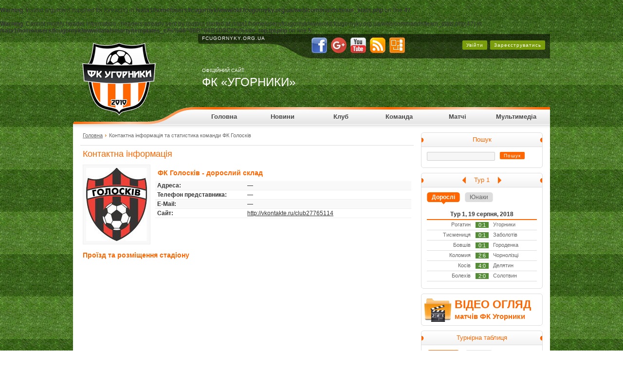

--- FILE ---
content_type: text/html; charset=UTF-8
request_url: https://old.fcugornyky.org.ua/teams/adults/goloskiv/
body_size: 7350
content:
<br />
<b>Warning</b>:  Invalid argument supplied for foreach() in <b>/sata1/home/users/fcugornyk/www/old.fcugornyky.org.ua/web/commands/team_stats.php</b> on line <b>47</b><br />
<br />
<b>Warning</b>:  Cannot modify header information - headers already sent by (output started at /sata1/home/users/fcugornyk/www/old.fcugornyky.org.ua/web/commands/team_stats.php:47) in <b>/sata1/home/users/fcugornyk/www/data/smarty/templates_c/%%06^06B^06B1D8C9%%site_top.tpl.php</b> on line <b>5</b><br />
<!DOCTYPE html PUBLIC "-//W3C//DTD XHTML 1.0 Transitional//EN" "http://www.w3.org/TR/xhtml1/DTD/xhtml1-transitional.dtd"><html xmlns="http://www.w3.org/1999/xhtml" xmlns:og="http://opengraphprotocol.org/schema/" xmlns:fb="http://www.facebook.com/2008/fbml" xml:lang="uk" lang="uk"><head><title>Контактна інформація та статистика дорослого складу команди ФК Голосків | Офіційний сайт ФК Угорники</title><meta name="description" content="Контактна інформація та статистика дорослого складу команди ФК Голосків. Детальна характеристика матчів" /><meta name="keywords" content="ФК Голосків, юнаки ФК Голосків, юнацький склад ФК Голосків, дорослі ФК Голосків, дорослий склад ФК Голосків, статистика ФК Голосків, контакти ФК Голосків, контактна інформація ФК Голосків, сайт ФК Голосків" /><meta http-equiv="Content-type" content="text/html; charset=utf-8" /><meta name="google-site-verification" content="JpVI8dDW99CJoq-ukf9WrZonNqxrXJX_k3YE9U5sBsw" /><meta name="yandex-verification" content="5ed3fdc725be6cc7" /><meta property="og:title" content="Контактна інформація та статистика дорослого складу команди ФК Голосків | Офіційний сайт ФК Угорники" /><meta property="og:description" content="Контактна інформація та статистика дорослого складу команди ФК Голосків. Детальна характеристика матчів" /><meta property="og:site_name" content="ФК Угорники" /><meta property="og:type" content="sport" /><meta property="og:url" content="https://old.fcugornyky.org.ua/teams/adults/goloskiv/" /><meta property="og:image" content="https://old.fcugornyky.org.ua/img/rel_image.jpg" /><link rel="shortcut icon" type="image/x-icon" href="/favicon.ico" /><link rel="stylesheet" type="text/css" href="/styles/styles.css?06102013" /><link rel="image_src" type="image/jpeg" href="https://old.fcugornyky.org.ua/img/rel_image.jpg" /><link rel="alternate" type="application/rss+xml" href="/rss" title="Новини ФК Угорники" /><link href="https://plus.google.com/100518661223209985543" rel="publisher" /><script language="javascript" type="text/javascript" src="/js/jquery-1.5.2.min.js"></script><script language="javascript" type="text/javascript" src="/js/common.js"></script>
		<script type="text/javascript">
			var _gaq = _gaq || [];
			_gaq.push(['_setAccount', 'UA-20632882-1']);
			_gaq.push(['_trackPageview']);
			(function() {
			  var ga = document.createElement('script'); ga.type = 'text/javascript'; ga.async = true;
			  ga.src = ('https:' == document.location.protocol ? 'https://ssl' : 'http://www') + '.google-analytics.com/ga.js';
			  var s = document.getElementsByTagName('script')[0]; s.parentNode.insertBefore(ga, s);
			})();
		</script>
	</head><body><div class="site_width"><div id="top"><div id="top_left"><div id="logo"><a href="/"><img src="/img/clear.gif" width="160" height="160" alt="ФК Угорники" title="ФК Угорники" /></a></div></div><div id="top_right"><div id="top_box"><div id="top_box_left"><div class="top_site_url"><a href="/" title="ФК Угорники">fcugornyky.org.ua</a></div></div><div id="top_box_right"><div class="buttons_top"><div class="button_top"><a href="http://www.facebook.com/fcugornyky" title="Сторінка ФК Угорники в мережі Facebook" target="_blank" onclick="_gaq.push(['_trackEvent', 'Social Bookmark', 'buttonClick', 'Facebook']);" rel="nofollow"><img src="/img/facebook_icon.png" alt="Сторінка ФК Угорники в мережі Facebook" title="Сторінка ФК Угорники в мережі Facebook" width="32" height="32" /></a></div><div class="button_top"><a href="https://plus.google.com/100518661223209985543?prsrc=3" style="text-decoration:none;" title="Сторінка ФК Угорники в мережі Google+" target="_blank" onclick="_gaq.push(['_trackEvent', 'Social Bookmark', 'buttonClick', 'Google Plus']);" rel="nofollow"><img src="https://ssl.gstatic.com/images/icons/gplus-32.png" alt="Сторінка ФК Угорники в мережі Google+" style="border:0;width:32px;height:32px;"/></a></div><div class="button_top"><a href="http://www.youtube.com/user/fcugornyky" title="Канал ФК Угорники в мережі YouTube" target="_blank" onclick="_gaq.push(['_trackEvent', 'Social Bookmark', 'buttonClick', 'YouTube']);" rel="nofollow"><img src="/img/youtube_icon.png" alt="Канал ФК Угорники в мережі YouTube" title="Канал ФК Угорники в мережі YouTube" width="32" height="32" /></a></div><div class="button_top"><a href="/rss/" title="RSS стрічка ФК Угорники" onclick="_gaq.push(['_trackEvent', 'Social Bookmark', 'buttonClick', 'RSS']);"><img src="/img/rss_icon.png" alt="RSS стрічка ФК Угорники" title="RSS стрічка ФК Угорники" width="32" height="32" /></a></div><div class="button_top"><a href="/sitemap/" title="Карта сайту ФК Угорники"><img src="/img/sitemap_icon.png" alt="Карта сайту ФК Угорники" title="Карта сайту ФК Угорники" width="32" height="32" /></a></div><div class="c"></div></div><div id="register_top"><a href="/login/" id="link_login_top">Увійти</a>&nbsp;&nbsp;<a href="/register/">Зареєструватись</a></div><div id="login_box"><form id="form_login_top" name="form_login_top" method="post" action="/login/"><input type="hidden" name="cmd" value="login" /><div class="login_box_left"><div class="popup_title">Вхід на сайт</div><div class="c"></div><div class="popup_fld"><input type="text" class="it_top" id="email_top" name="email" value="Email" /></div><div class="c"></div><div class="popup_fld"><input type="password" class="it_top" id="password_top" name="password" value="" /><input type="text" class="it_top dn" id="password_clear" name="password" value="Пароль" /></div><div class="c"></div><div class="popup_btn"><input type="submit" class="is_top" id="btn_login_top" name="btn_login_top" value="Увійти" /></div></div><div class="login_box_right"><div class="popup_title">Вхід через інші сервіси</div><div class="c"></div><div class="popup_fld"><a class="vk_login" href="https://oauth.vk.com/authorize?client_id=2336878&redirect_uri=http://old.fcugornyky.org.ua/vkontakte_login/&response_type=code&scope=1" rel="nofollow" title="Логін на сайт ФК Угорники через ВКонтакте">ВКонтакте</a></div><div class="c"></div><div class="popup_fld"><a class="fb_login" href="#" id="top_fb_login" rel="nofollow" title="Логін на сайт ФК Угорники через Facebook">Facebook</a></div><div class="c"></div></div><div class="c"></div><div class="popup_bottom"><div class="popup_bot"><a href="/forgot-password/">Забули пароль?</a></div><div class="popup_close"><a href="javascript:void(0);" id="popup_close_link">Закрити</a></div></div><div class="c"></div></form></div><div class="c"></div></div><div class="c"></div></div><div class="c"></div><div id="top_mid"><div id="site_title"><h2>Офіційний сайт</h2><h1>ФК «Угорники»</h1></div><div class="c"></div></div><div class="c"></div><div id="menu_top"></div><div class="c"></div><div id="menu_outer"><ul id="menu"><li><a href="/" class="menu_link">Головна</a></li><li><a href="/news/" class="menu_link">Новини</a></li><li class="has_subcategories"><a href="/club/" class="menu_link" title="Клуб">Клуб</a><div class="menu_subcat"><ul class="submenu"><li><a href="/club/history/" title="Історія">Історія</a></li><li><a href="/club/symbolics/" title="Символіка">Символіка</a></li><li><a href="/club/uniform/" title="Форма">Форма</a></li><li><a href="/club/contact/" title="Контакти">Контакти</a></li></ul></div></li><li class="has_subcategories"><a href="/team/" class="menu_link" title="Команда">Команда</a><div class="menu_subcat"><ul class="submenu"><li><a href="/team/players/" title="Гравці">Гравці</a></li><li><a href="/team/" title="Попередні сезони">Попередні сезони</a></li></ul></div></li><li class="has_subcategories"><a href="/games/" class="menu_link" title="Матчі">Матчі</a><div class="menu_subcat"><ul class="submenu"><li><a href="/games/season/2018/" title="Першість другої ліги Івано-Франківської області з футболу в сезоні 2018-2019">Сезон 2018-2019</a></li><li><a href="/games/season/2017/" title="Першість другої ліги Івано-Франківської області з футболу в сезоні 2017-2018">Сезон 2017-2018</a></li><li><a href="/games/season/2016/" title="Чемпіонат Коломийського району з футболу в 2016 році">Сезон 2016</a></li><li><a href="/games/season/2015/" title="Чемпіонат Коломийського району з футболу в 2015 році">Сезон 2015</a></li><li><a href="/games/season/2014/" title="Чемпіонат Коломийського району з футболу в 2014 році">Сезон 2014</a></li><li><a href="/games/season/2013/" title="Чемпіонат Коломийського району з футболу в 2013 році">Сезон 2013</a></li><li><a href="/games/season/2012/" title="Першість Коломийського району з футболу в 2012 році">Сезон 2012</a></li><li><a href="/games/season/2011/" title="Першість Коломийського району з футболу в 2011 році">Сезон 2011</a></li><li><a href="/games/season/2010/" title="Першість Коломийського району з футболу в 2010 році">Сезон 2010</a></li><li><a href="/games/cup/2016/" title="Кубок Коломийського району з футболу в 2016 році">Кубок 2016</a></li><li><a href="/games/cup/2015/" title="Кубок Коломийського району з футболу в 2015 році">Кубок 2015</a></li><li><a href="/games/cup/2014/" title="Кубок Коломийського району з футболу в 2014 році">Кубок 2014</a></li><li><a href="/games/cup/2013/" title="Кубок Коломийського району з футболу в 2013 році">Кубок 2013</a></li><li><a href="/games/cup/2012/" title="Кубок Коломийського району з футболу в 2012 році">Кубок 2012</a></li></ul></div></li><li class="has_subcategories"><a href="/multimedia/" class="menu_link" title="Мультимедіа">Мультимедіа</a><div class="menu_subcat menu_subcat_last"><ul class="submenu"><li><a href="/multimedia/albums/" title="Фото">Фото</a></li><li><a href="/multimedia/videos/" title="Відео">Відео</a></li><li><a href="/multimedia/articles/" title="Статті">Статті</a></li><li><a href="/multimedia/links/" title="Лінки">Лінки</a></li></ul></div></li></ul><div class="c"></div></div></div><div class="c"></div></div><div class="c"></div><div id="mid"><div id="mid_left"><script src="http://api-maps.yandex.ru/1.1/index.xml?key=APTnO04BAAAAUTlSfAMAnisKDmIYtycP5WVdRdHmg8lH-foAAAAAAAAAAABhh7cT97oOv3n985NQv0LaEBpPcQ=="type="text/javascript"></script><script type="text/javascript">var team = "ФК Голосків";var coordsX = "24.877704";var coordsY = "48.708314";
				window.onload = function () 
				{
					var map = new YMaps.Map(document.getElementById("YMapsID"));
					map.setCenter(new YMaps.GeoPoint(coordsX, coordsY), 16, YMaps.MapType.HYBRID);
					map.addControl(new YMaps.TypeControl());
	        map.addControl(new YMaps.ToolBar());
	        map.addControl(new YMaps.Zoom());
	        map.addControl(new YMaps.ScaleLine());
	        
	        var placemark = new YMaps.Placemark(new YMaps.GeoPoint(coordsX, coordsY));
	        placemark.name = "Стадіон команди " + team;
	        map.addOverlay(placemark);
	        placemark.openBalloon();
				}
			</script><div class="breadcrumbs"><a href="/">Головна</a><span>Контактна інформація та статистика команди ФК Голосків</span></div><div class="c"></div><h1 class="box_title"><span>Контактна інформація</span></h1><div class="box"><div class="content_text"><table width="100%" cellpadding="0" cellspacing="0"><tr><td><div class="pl"><img src="/images/clubs/b/goloskiv.jpg" alt="ФК Голосків" title="ФК Голосків" class="pib" /><div class="c"></div></div></td><td valign="top" width="80%"><div class="pr2"><h2 class="box_title"><span>ФК Голосків - дорослий склад</span></h2><table class="pt"><tr class="even"><td width="35%"><b>Адреса:<b></td><td width="65%">&mdash;</td></tr><tr class="odd"><td><b>Телефон представника:<b></td><td>&mdash;</td></tr><tr class="even"><td><b>E-Mail:<b></td><td>&mdash;</td></tr><tr class="odd"><td><b>Сайт:<b></td><td><a href="http://vkontakte.ru/club27765114" target="_blank">http://vkontakte.ru/club27765114</a></td></tr></table><div class="c"></div></div></td></tr></table></div><div class="c"></div></div><div class="c"></div><h2 class="box_title"><span>Проїзд та розміщення стадіону</span></h2><div class="box"><div class="content_text"><div id="YMapsID" style="width: 675px; height: 400px"></div></div><div class="c"></div></div><div class="c"></div><h2 class="box_title"><span>Статистика команди в сезоні 2018</span></h2><div class="box"><div class="content_text"><table class="pt"><tr class="even"><td width="45%"><b>Кількість зіграних матчів в сезоні:<b></td><td width="55%">0</td></tr><tr class="odd"><td><b>Кількість перемог:<b></td><td>0</td></tr><tr class="even"><td><b>Кількість нічиїх:<b></td><td>0</td></tr><tr class="odd"><td><b>Кількість поразок:<b></td><td>0</td></tr><tr class="even"><td><b>Кількість забитих голів:<b></td><td>0</td></tr><tr class="odd"><td><b>Забиті голи в середньому за матч:<b></td><td>0</td></tr><tr class="even"><td><b>Кількість пропущених голів:<b></td><td>0</td></tr><tr class="odd"><td><b>Пропущені голи в середньому за матч:<b></td><td>0</td></tr><tr class="even"><td><b>Кількість сухих матчів:<b></td><td>0</td></tr><tr class="odd"><td><b>Найбільша перемога:<b></td><td>&mdash;</td></tr><tr class="even"><td><b>Найбільша поразка:<b></td><td>&mdash;</td></tr></table></div><div class="c"></div></div><div class="box"><div class="content_text red"><br /><p><b>Примітка.</b> Всі контактні дані взято з відкритих джерел. Якщо вказана інформація про команду є неповною чи невірною, пишіть на <a href="mailto:mishadubey@gmail.com">mishadubey@gmail.com</a> або телефонуйте за номером (096) 945-57-96.</p></div></div><div class="c"></div></div><div id="mid_right"><div class="box_t"><div class="box_tl"><div class="box_tr"><div class="box_tm">Пошук</div></div></div></div><div class="box_m"><div class="box_inner"><form id="form_top_search" name="form_top_search" method="post" action="/search/" onsubmit="return submitTopSearch();"><input type="hidden" name="cmd" value="search" /><div class="fl"><input type="text" class="it_search" id="top_q" name="top_q" value="" /></div><div class="fl"><input type="submit" class="is_search" id="btn_search" name="btn_search" value="Пошук" /></div><div class="c"></div></form></div><div class="c"></div></div><div class="box_b"><div class="box_bl"></div><div class="box_br"></div></div><div class="box_delim"></div><div class="box_t"><div class="box_tl"><div class="box_tr"><div class="box_tm"><div class="tour_title_box"><div id="prev_tour"></div><div id="tour_title">Тур <span id="tour_number"></span></div><div id="next_tour"></div></div></div></div></div></div><div class="box_m"><div class="box_inner"><div class="tabs_links"><ul class="ul_tabs" id="tl_results_right"><li class="on"><a href="javascript:void(0);" id="tr_1"><span>Дорослі</span></a></li><li><a href="javascript:void(0);" id="tr_2"><span>Юнаки</span></a></li></ul><div class="c"></div></div><div class="tabs_content" id="tc_results_right"><div id="current_tour" class="dn">1</div><div class="tab_results_content" id="tr_1_content" style="display: block;"><table class="tbrr" id="adults_1"><thead><tr><th colspan="3">Тур 1, 19 серпня, 2018</th></tr></thead><tbody><tr><td align="right" width="94">Рогатин</td><td align="center" width="30"><div class="t_res_active">0:1</div></td><td width="94">Угорники</td></tr><tr><td align="right" width="94">Тисмениця</td><td align="center" width="30"><div class="t_res_active">0:1</div></td><td width="94">Заболотів</td></tr><tr><td align="right" width="94">Бовшів</td><td align="center" width="30"><div class="t_res_active">0:1</div></td><td width="94">Городенка</td></tr><tr><td align="right" width="94">Коломия</td><td align="center" width="30"><div class="t_res_active">2:6</div></td><td width="94">Чорнолізці</td></tr><tr><td align="right" width="94">Косів</td><td align="center" width="30"><div class="t_res_active">4:0</div></td><td width="94">Делятин</td></tr><tr><td align="right" width="94">Болехів</td><td align="center" width="30"><div class="t_res_active">2:0</div></td><td width="94">Солотвин</td></tr></tbody></table><div class="c"></div></div><div class="tab_results_content" id="tr_2_content"><table class="tbrr" id="young_1"><thead><tr><th colspan="3">19 серпня, 2018</th></tr></thead><tbody><tr><td align="right" width="94">Рогатин</td><td align="center" width="30"><div class="t_res_active">5:1</div></td><td width="94">Угорники</td></tr><tr><td align="right" width="94">Тисмениця</td><td align="center" width="30"><div class="t_res_active">3:2</div></td><td width="94">Заболотів</td></tr><tr><td align="right" width="94">Бовшів</td><td align="center" width="30"><div class="t_res_active">3:0</div></td><td width="94">Городенка</td></tr><tr><td align="right" width="94">Коломия</td><td align="center" width="30"><div class="t_res_inactive">:</div></td><td width="94">Чорнолізці</td></tr><tr><td align="right" width="94">Косів</td><td align="center" width="30"><div class="t_res_active">6:0</div></td><td width="94">Делятин</td></tr><tr><td align="right" width="94">Болехів</td><td align="center" width="30"><div class="t_res_active">2:3</div></td><td width="94">Солотвин</td></tr></tbody></table><div class="c"></div></div><div class="c"></div></div></div><div class="c"></div></div><div class="box_b"><div class="box_bl"></div><div class="box_br"></div></div><div class="box_delim"></div><div class="box_t2"><div class="box_tl2"></div><div class="box_tr2"></div></div><div class="box_c" onclick="window.location='/multimedia/videos/';" style="cursor: pointer;"><div class="video_rbl"></div><div class="video_rbr"><div class="title1"><a href="/multimedia/videos/" title="Відео огляд матчів ФК Угорники">ВІДЕО ОГЛЯД</a></div><div class="title2"><a href="/multimedia/videos/" title="Відео огляд матчів ФК Угорники">матчів ФК Угорники</a></div></div><div class="c"></div></div><div class="box_b"><div class="box_bl"></div><div class="box_br"></div></div><div class="box_delim"></div><div class="box_t"><div class="box_tl"><div class="box_tr"><div class="box_tm">Турнірна таблиця</div></div></div></div><div class="box_m"><div class="box_inner"><div class="tabs_links"><ul class="ul_tabs" id="tl_standings_right"><li class="on"><a href="javascript:void(0);" id="sr_1"><span>Дорослі</span></a></li><li><a href="javascript:void(0);" id="sr_2"><span>Юнаки</span></a></li></ul><div class="c"></div></div><div class="tabs_content" id="tc_standings_right"><div class="tab_content" id="sr_1_content" style="display: block;"><table class="tbcr"><thead><tr><th width="5%" style="text-align: left;">#</th><th style="text-align: left;">Команда</th><th width="5%">I</th><th width="5%">O</th></tr></thead><tbody><tr><td>1</td><td><a href="/teams/young/chornoliztsi/">&quot;Козацький острів&quot; Чорнолізці</a></td><td align="center">22</td><td style="display: none;">18</td><td style="display: none;">+39</td><td align="center">56</td></tr><tr><td>2</td><td><a href="/teams/young/ugornyky/">ФК Угорники</a></td><td align="center">22</td><td style="display: none;">14</td><td style="display: none;">+39</td><td align="center">46</td></tr><tr><td>3</td><td><a href="/teams/young/gorodenka/">&quot;Пробій&quot; Городенка</a></td><td align="center">22</td><td style="display: none;">12</td><td style="display: none;">+8</td><td align="center">41</td></tr><tr><td>4</td><td><a href="/teams/young/kolomyya/">&quot;Покуття&quot; Коломия</a></td><td align="center">22</td><td style="display: none;">13</td><td style="display: none;">+14</td><td align="center">40</td></tr><tr><td>5</td><td><a href="/teams/young/bovshiv/">&quot;Касова&quot; Бовшів</a></td><td align="center">22</td><td style="display: none;">13</td><td style="display: none;">+9</td><td align="center">40</td></tr><tr><td>6</td><td><a href="/teams/young/zabolotiv/">&quot;Нептун-Покуття&quot; Заболотів</a></td><td align="center">22</td><td style="display: none;">10</td><td style="display: none;">-3</td><td align="center">34</td></tr><tr><td>7</td><td><a href="/teams/young/bolehiv/">&quot;Карпати&quot; Болехів</a></td><td align="center">22</td><td style="display: none;">8</td><td style="display: none;">-4</td><td align="center">31</td></tr><tr><td>8</td><td><a href="/teams/young/kosiv/">&quot;Гуцульщина-Сандаліно&quot; Косів</a></td><td align="center">22</td><td style="display: none;">8</td><td style="display: none;">+3</td><td align="center">29</td></tr><tr><td>9</td><td><a href="/teams/young/rogatyn/">ФК Рогатин</a></td><td align="center">22</td><td style="display: none;">7</td><td style="display: none;">+1</td><td align="center">27</td></tr><tr><td>10</td><td><a href="/teams/young/tysmenytsya/">&quot;Хутровик&quot; Тисмениця</a></td><td align="center">22</td><td style="display: none;">4</td><td style="display: none;">-20</td><td align="center">13</td></tr><tr><td>11</td><td><a href="/teams/young/delyatyn/">&quot;Прут&quot; Делятин</a></td><td align="center">22</td><td style="display: none;">4</td><td style="display: none;">-34</td><td align="center">12</td></tr><tr><td>12</td><td><a href="/teams/young/solotvyn/">&quot;Медик-Лісівник&quot; Солотвин</a></td><td align="center">22</td><td style="display: none;">2</td><td style="display: none;">-52</td><td align="center">8</td></tr></tbody></table><div class="c"></div></div><div class="tab_content" id="sr_2_content"><table class="tbcr"><thead><tr><th width="5%" style="text-align: left;">#</th><th style="text-align: left;">Команда</th><th width="5%">I</th><th width="5%">O</th></tr></thead><tbody><tr><td>1</td><td><a href="/teams/young/solotvyn/">&quot;Медик-Лісівник&quot; Солотвин</a></td><td align="center">20</td><td style="display: none;">18</td><td style="display: none;">+61</td><td align="center">54</td></tr><tr><td>2</td><td><a href="/teams/young/tysmenytsya/">&quot;Хутровик&quot; Тисмениця</a></td><td align="center">20</td><td style="display: none;">16</td><td style="display: none;">+51</td><td align="center">50</td></tr><tr><td>3</td><td><a href="/teams/young/bovshiv/">&quot;Касова&quot; Бовшів</a></td><td align="center">20</td><td style="display: none;">14</td><td style="display: none;">+29</td><td align="center">43</td></tr><tr><td>4</td><td><a href="/teams/young/gorodenka/">&quot;Пробій&quot; Городенка</a></td><td align="center">20</td><td style="display: none;">13</td><td style="display: none;">+20</td><td align="center">42</td></tr><tr><td>5</td><td><a href="/teams/young/rogatyn/">ФК Рогатин</a></td><td align="center">20</td><td style="display: none;">11</td><td style="display: none;">+39</td><td align="center">38</td></tr><tr><td>6</td><td><a href="/teams/young/zabolotiv/">&quot;Нептун-Покуття&quot; Заболотів</a></td><td align="center">20</td><td style="display: none;">7</td><td style="display: none;">+28</td><td align="center">27</td></tr><tr><td>7</td><td><a href="/teams/young/ugornyky/">ФК Угорники</a></td><td align="center">20</td><td style="display: none;">6</td><td style="display: none;">-24</td><td align="center">21</td></tr><tr><td>8</td><td><a href="/teams/young/kosiv/">&quot;Гуцульщина-Сандаліно&quot; Косів</a></td><td align="center">20</td><td style="display: none;">4</td><td style="display: none;">-41</td><td align="center">14</td></tr><tr><td>9</td><td><a href="/teams/young/chornoliztsi/">&quot;Козацький острів&quot; Чорнолізці</a></td><td align="center">20</td><td style="display: none;">4</td><td style="display: none;">-40</td><td align="center">12</td></tr><tr><td>10</td><td><a href="/teams/young/delyatyn/">&quot;Прут&quot; Делятин</a></td><td align="center">20</td><td style="display: none;">3</td><td style="display: none;">-53</td><td align="center">11</td></tr><tr><td>11</td><td><a href="/teams/young/bolehiv/">&quot;Карпати&quot; Болехів</a></td><td align="center">20</td><td style="display: none;">2</td><td style="display: none;">-70</td><td align="center">6</td></tr></tbody></table><div class="c"></div></div><div class="c"></div></div></div><div class="c"></div></div><div class="box_b"><div class="box_bl"></div><div class="box_br"></div></div><div class="box_delim"></div><div class="box_t2"><div class="box_tl2"></div><div class="box_tr2"></div></div><div class="box_c" onclick="window.location='http://fosk-ffkr.if.ua/';" style="cursor: pointer;"><div class="ffkr_rbl"></div><div class="ffkr_rbr"><div class="title1"><a href="http://fosk-ffkr.if.ua/" target="_blank" title="Федерація футболу Коломийського району - fosk-ffkr.if.ua" rel="nofollow">ФЕДЕРАЦІЯ ФУТБОЛУ</a></div><div class="title2"><a href="http://fosk-ffkr.if.ua/" target="_blank" title="Федерація футболу Коломийського району - fosk-ffkr.if.ua" rel="nofollow">Коломийського району</a></div><div class="title3"><a href="http://fosk-ffkr.if.ua/" target="_blank" title="Федерація футболу Коломийського району - fosk-ffkr.if.ua" rel="nofollow">http://fosk-ffkr.if.ua</a></div></div><div class="c"></div></div><div class="box_b"><div class="box_bl"></div><div class="box_br"></div></div><div class="box_delim"></div><div class="c"></div></div><div class="c"></div></div><div class="c"></div><div id="mid_bot"><div class="c"></div></div><div class="c"></div><div id="foot"><div id="foot_links"><div class="foot_links_col"><ul class="foot_links"><li><a href="/">Головна</a></li><li><a href="/news/">Новини</a></li><li><a href="/login/">Вхід на сайт</a></li></ul></div><div class="foot_links_col"><ul class="foot_links"><li><a href="/club/history/" title="Історія клубу">Історія клубу</a></li><li><a href="/club/symbolics/" title="Символіка">Символіка</a></li><li><a href="/club/uniform/" title="Форма">Форма</a></li><li><a href="/club/contact/" title="Контакти">Контакти</a></li></ul></div><div class="foot_links_col"><ul class="foot_links"><li><a href="/team/" title="Команда">Команда</a></li><li><a href="/team/players/" title="Гравці">Гравці</a></li></ul></div><div class="foot_links_col"><ul class="foot_links"><li><a href="/games/">Матчі</a></li><li><a href="/games/season/2016/" title="Чемпіонат Коломийського району з футболу в 2016 році">Сезон 2016</a></li><li><a href="/games/season/2015/" title="Чемпіонат Коломийського району з футболу в 2015 році">Сезон 2015</a></li><li><a href="/games/season/2014/" title="Чемпіонат Коломийського району з футболу в 2014 році">Сезон 2014</a></li><li><a href="/games/cup/2016/" title="Кубок Коломийського району з футболу в 2016 році">Кубок 2016</a></li><li><a href="/games/cup/2015/" title="Кубок Коломийського району з футболу в 2015 році">Кубок 2015</a></li></ul></div><div class="foot_links_col"><ul class="foot_links"><li><a href="/multimedia/" title="Мультимедіа">Мультимедіа</a></li><li><a href="/multimedia/albums/" title="Фото">Фото</a></li><li><a href="/multimedia/videos/" title="Відео">Відео</a></li><li><a href="/multimedia/articles/" title="Статті">Статті</a></li><li><a href="/multimedia/links/" title="Лінки">Лінки</a></li></ul></div><div class="c"></div></div><div id="foot_right"><div class="copyright"><ul class="foot_links foot_links2"><li>© 2026 <a href="/">ФК &laquo;Угорники&raquo;</a>. Всі права захищено.</li><li>При використанні матеріалів сайту, посилання на fcugornyky.org.ua обов'язкове.</li></ul><div class="c"></div></div><div class="c"></div><div class="website_created_by_devtrix"><a href="http://www.devtrix.net/" target="_devtrixTabCreated" title="Створення сайту — Девтрікс">Створення сайту &mdash; Девтрікс</a></div><div class="c"></div><div class="c"></div></div><div class="c"></div></div><div class="c"></div></div><div class="c"></div></body></html>
